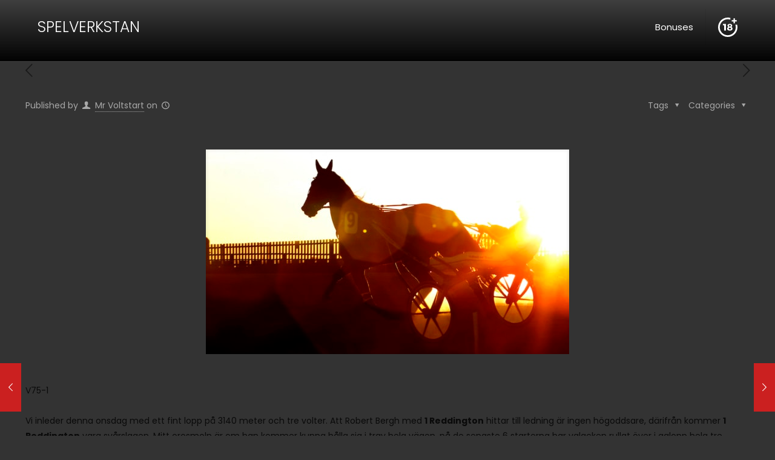

--- FILE ---
content_type: image/svg+xml
request_url: https://spelverkstan.com/wp-content/uploads/2022/06/18plus-white.svg
body_size: 2125
content:
<?xml version="1.0" encoding="utf-8"?>
<!-- Generator: Adobe Illustrator 16.0.0, SVG Export Plug-In . SVG Version: 6.00 Build 0)  -->
<!DOCTYPE svg PUBLIC "-//W3C//DTD SVG 1.1//EN" "http://www.w3.org/Graphics/SVG/1.1/DTD/svg11.dtd">
<svg version="1.1" id="Capa_1" xmlns="http://www.w3.org/2000/svg" xmlns:xlink="http://www.w3.org/1999/xlink" x="0px" y="0px"
	 width="1700.791px" height="1700.789px" viewBox="0 0 1700.791 1700.789" enable-background="new 0 0 1700.791 1700.789"
	 xml:space="preserve">
<g id="_x34_4-18Plus_movie">
	<g>
		<path fill="#FFFFFF" d="M538.025,1140.025V678.272H431.281V559.943h254.041v580.082H538.025L538.025,1140.025z"/>
	</g>
	<g>
		<path fill="#FFFFFF" d="M1238.898,709.716c0,50.476-27.307,95.159-72.818,119.989c63.711,26.474,103.435,81.92,103.435,146.463
			c0,104.263-92.683,170.466-237.491,170.466c-144.812,0-237.49-65.376-237.49-167.978c0-66.203,43.028-122.477,110.055-148.951
			c-48.821-27.312-80.266-73.646-80.266-124.121c0-92.688,81.098-151.434,206.874-151.434
			C1158.628,554.151,1238.898,614.556,1238.898,709.716z M933.549,963.762c0,48.826,34.76,76.133,98.475,76.133
			c63.717,0,99.298-26.475,99.298-76.133c0-47.989-35.582-75.306-99.298-75.306C968.302,888.456,933.549,915.768,933.549,963.762z
			 M948.449,717.99c0,41.385,29.789,64.543,83.575,64.543s83.575-23.164,83.575-64.543c0-43.018-29.789-67.021-83.575-67.021
			C978.232,650.97,948.449,674.972,948.449,717.99z"/>
	</g>
	<g>
		<path fill="#FFFFFF" d="M1514.613,625.427c24.488,72.275,36.911,147.87,36.911,224.971c0,386.597-314.524,701.12-701.126,701.12
			c-386.603,0-701.132-314.523-701.132-701.12c0-386.607,314.524-701.121,701.126-701.121c77.111,0,152.706,12.412,224.971,36.911
			V30.161C1002.369,10.152,926.981,0,850.398,0C381.493,0,0.006,381.488,0.006,850.398s381.487,850.397,850.393,850.397
			c468.904,0,850.387-381.487,850.387-850.397c0-76.578-10.146-151.972-30.156-224.971H1514.613L1514.613,625.427z"/>
	</g>
	<g>
		<polygon fill="#FFFFFF" points="1472.179,228.13 1472.179,65.071 1354.926,65.071 1354.926,228.13 1192.844,228.13 
			1192.844,345.373 1354.926,345.373 1354.926,508.427 1472.179,508.427 1472.179,345.373 1635.228,345.373 1635.228,228.13 		"/>
	</g>
</g>
</svg>
